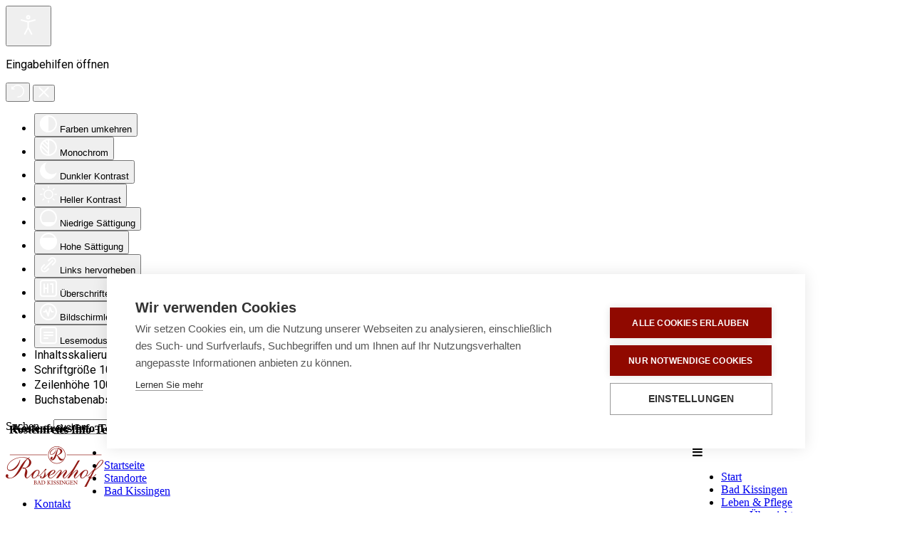

--- FILE ---
content_type: text/html; charset=utf-8
request_url: https://rosenhof.de/standorte/bad-kissingen/kontakt-bad-kissingen/vielen-dank-fuer-ihre-anfrage
body_size: 10197
content:
<!DOCTYPE html>
<!-- rosenhof 1.0.2 -->
<html lang="de-de" dir="ltr">
<head>
	<base href="https://rosenhof.de/standorte/bad-kissingen/kontakt-bad-kissingen/vielen-dank-fuer-ihre-anfrage" />
	<meta http-equiv="content-type" content="text/html; charset=utf-8" />
	<meta name="author" content="Rosenhof Seniorenwohnanlagen" />
	<meta name="description" content="Vor über 50 Jahren wurde die Rosenhof Idee geboren. Inzwischen zaehlt der Rosenhof mit elf Standorten in der gesamten Bundesrepublik zu den groessten und anspruchvollsten deutschen Anbietern im Bereich der Seniorenwohnanlagen." />
	<meta name="generator" content="Joomla! - Open Source Content Management" />
	<title>Vielen Dank für Ihre Anfrage - Rosenhof Seniorenwohnanlagen</title>
	<link href="/templates/rosenhof/favicon.ico" rel="shortcut icon" type="image/vnd.microsoft.icon" />
	<link href="https://rosenhof.de/component/search/?Itemid=1062&amp;format=opensearch" rel="search" title="Suchen Rosenhof Seniorenwohnanlagen" type="application/opensearchdescription+xml" />
	<link href="http://cms-2015.rosenhof.de/administrator/components/com_pagebuilder/assets/css/jsn-element-font.css?80160ca45f6b11080666cb8f8fc30d2c" rel="stylesheet" type="text/css" />
	<link href="https://fonts.googleapis.com/css2?family=Roboto:wght@400;700&display=swap" rel="stylesheet" type="text/css" />
	<link href="/cache/rosenhof/30d19fbcbd7e41b42c6a96055b669caa.css?80160ca45f6b11080666cb8f8fc30d2c" rel="stylesheet" type="text/css" />
	<style type="text/css">
		div.jsn-modulecontainer ul.menu-mainmenu ul li,
		div.jsn-modulecontainer ul.menu-mainmenu ul {
			width: 220px;
		}
		div.jsn-modulecontainer ul.menu-mainmenu ul ul {
		
				margin-left: 220px;
				margin-left: 220px\9;
			
		}
		div.jsn-modulecontainer ul.menu-mainmenu li.jsn-submenu-flipback ul ul {
		
				right: 220px;
				right: 220px\9;
			
		}
		#jsn-pos-toolbar div.jsn-modulecontainer ul.menu-mainmenu ul ul {
		
				margin-right: 220px;
				margin-right: 220px\9;
				margin-left : auto
		}
	
	div.jsn-modulecontainer ul.menu-sidemenu ul,
	div.jsn-modulecontainer ul.menu-sidemenu ul li {
		width: 220px;
	}
	div.jsn-modulecontainer ul.menu-sidemenu li ul {
		right: -220px;
	}
	body.jsn-direction-rtl div.jsn-modulecontainer ul.menu-sidemenu li ul {
		left: -220px;
		right: auto;
	}
	div.jsn-modulecontainer ul.menu-sidemenu ul ul {
		margin-left: 219px;
	}.djacc { font-family: Roboto, sans-serif; }.djacc--sticky.djacc-popup { margin: 20px 20px; }
	</style>
	<script type="application/json" class="joomla-script-options new">{"csrf.token":"57eb6e930b8d165335c4426e0e331e9f","system.paths":{"root":"","base":""}}</script>
	<script src="https://rosenhof.de/cache/rosenhof/cf96e8dc17a5a0e0c03b2bc9a77bdfdf.js?80160ca45f6b11080666cb8f8fc30d2c" type="text/javascript"></script>
	<script src="https://rosenhof.de/cache/rosenhof/db547c2be369ac7e557fea26176c1306.js?80160ca45f6b11080666cb8f8fc30d2c" type="text/javascript"></script>
	<script src="https://rosenhof.de/cache/rosenhof/fe742cb77e436df6206f4852895b9973.js?80160ca45f6b11080666cb8f8fc30d2c" type="text/javascript"></script>
	<script src="https://rosenhof.de/cache/rosenhof/6079189864b255a2ff51a1d9839cf495.js?80160ca45f6b11080666cb8f8fc30d2c" type="text/javascript"></script>
	<script src="https://rosenhof.de/cache/rosenhof/2c14e2a26fd2764343a2052d64df11c7.js?80160ca45f6b11080666cb8f8fc30d2c" type="text/javascript"></script>
	<script src="/media/system/js/modal.js?80160ca45f6b11080666cb8f8fc30d2c" type="text/javascript"></script>
	<script src="https://rosenhof.de/cache/rosenhof/e4be4666243a3a280a691b41e944aaa7.js?80160ca45f6b11080666cb8f8fc30d2c" type="text/javascript"></script>
	<script type="text/javascript">
(function(d){
					  var js, id = 'powr-js', ref = d.getElementsByTagName('script')[0];
					  if (d.getElementById(id)) {return;}
					  js = d.createElement('script'); js.id = id; js.async = true;
					  js.src = 'https://rosenhof.de/plugins/content/powrshortcodes/powr_joomla.js';
					  js.setAttribute('powr-token','aZnoOekIaI1624262440');
					  js.setAttribute('external-type','joomla');
					  ref.parentNode.insertBefore(js, ref);
					}(document));jQuery(function($){ $(".dropdown-toggle").dropdown(); });jQuery(window).on('load',  function() {
				new JCaption('img.caption');
			});
				JSNTemplate.initTemplate({
					templatePrefix			: "rosenhof_",
					templatePath			: "/templates/rosenhof",
					enableRTL				: 0,
					enableGotopLink			: 1,
					enableMobile			: 1,
					enableMobileMenuSticky	: 1,
					enableDesktopMenuSticky	: 1,
					responsiveLayout		: ["mobile","wide"],
					mobileMenuEffect		: "default"
				});
			
		jQuery(function($) {
			SqueezeBox.initialize({});
			initSqueezeBox();
			$(document).on('subform-row-add', initSqueezeBox);

			function initSqueezeBox(event, container)
			{
				SqueezeBox.assign($(container || document).find('a.modal').get(), {
					parse: 'rel'
				});
			}
		});

		window.jModalClose = function () {
			SqueezeBox.close();
		};

		// Add extra modal close functionality for tinyMCE-based editors
		document.onreadystatechange = function () {
			if (document.readyState == 'interactive' && typeof tinyMCE != 'undefined' && tinyMCE)
			{
				if (typeof window.jModalClose_no_tinyMCE === 'undefined')
				{
					window.jModalClose_no_tinyMCE = typeof(jModalClose) == 'function'  ?  jModalClose  :  false;

					jModalClose = function () {
						if (window.jModalClose_no_tinyMCE) window.jModalClose_no_tinyMCE.apply(this, arguments);
						tinyMCE.activeEditor.windowManager.close();
					};
				}

				if (typeof window.SqueezeBoxClose_no_tinyMCE === 'undefined')
				{
					if (typeof(SqueezeBox) == 'undefined')  SqueezeBox = {};
					window.SqueezeBoxClose_no_tinyMCE = typeof(SqueezeBox.close) == 'function'  ?  SqueezeBox.close  :  false;

					SqueezeBox.close = function () {
						if (window.SqueezeBoxClose_no_tinyMCE)  window.SqueezeBoxClose_no_tinyMCE.apply(this, arguments);
						tinyMCE.activeEditor.windowManager.close();
					};
				}
			}
		};
		jQuery(function($){ initTooltips(); $("body").on("subform-row-add", initTooltips); function initTooltips (event, container) { container = container || document;$(container).find(".hasTooltip").tooltip({"html": true,"container": "body"});} });new DJAccessibility( {"cms":"joomla","yootheme":false,"position":"sticky","mobile_position":"sticky","layout":"popup","mobile_layout":"popup","align_position_popup":"top right","align_position_toolbar":"top right","align_mobile_position":"bottom right","breakpoint":"767px","direction":"top left","space":"1","version":"dmVyc2lvbnBybw==","speech_pitch":"1","speech_rate":"1","speech_volume":"1","ajax_url":"?option=com_ajax&plugin=Djaccessibility&format=raw"} )
	</script>
	<meta name="viewport" content="width=device-width, initial-scale=1.0, maximum-scale=2.0" />

	<!-- html5.js and respond.min.js for IE less than 9 -->
	<!--[if lt IE 9]>
		<script src="https://html5shim.googlecode.com/svn/trunk/html5.js"></script>
		<script src="/plugins/system/jsntplframework/assets/3rd-party/respond/respond.min.js"></script>
	<![endif]-->
	<!-- Global site tag (gtag.js) - Google Analytics -->
<script async src="https://www.googletagmanager.com/gtag/js?id=UA-1934034-1"></script>
<script>
  window.dataLayer = window.dataLayer || [];
  function gtag(){dataLayer.push(arguments);}
  gtag('js', new Date());

  gtag('config', 'UA-1934034-1');
  gtag('config', 'G-VT4SEGY6KV');

</script><link rel="apple-touch-icon" sizes="57x57" href="/apple-icon-57x57.png">
<link rel="apple-touch-icon" sizes="60x60" href="/apple-icon-60x60.png">
<link rel="apple-touch-icon" sizes="72x72" href="/apple-icon-72x72.png">
<link rel="apple-touch-icon" sizes="76x76" href="/apple-icon-76x76.png">
<link rel="apple-touch-icon" sizes="114x114" href="/apple-icon-114x114.png">
<link rel="apple-touch-icon" sizes="120x120" href="/apple-icon-120x120.png">
<link rel="apple-touch-icon" sizes="144x144" href="/apple-icon-144x144.png">
<link rel="apple-touch-icon" sizes="152x152" href="/apple-icon-152x152.png">
<link rel="apple-touch-icon" sizes="180x180" href="/apple-icon-180x180.png">
<link rel="icon" type="image/png" sizes="192x192"  href="/android-icon-192x192.png">
<link rel="icon" type="image/png" sizes="32x32" href="/favicon-32x32.png">
<link rel="icon" type="image/png" sizes="96x96" href="/favicon-96x96.png">
<link rel="icon" type="image/png" sizes="16x16" href="/favicon-16x16.png">
<link rel="manifest" href="/manifest.json">
<meta name="msapplication-TileColor" content="#ffffff">
<meta name="msapplication-TileImage" content="/ms-icon-144x144.png">
<meta name="theme-color" content="#ffffff">
<link href='https://maxcdn.bootstrapcdn.com/font-awesome/4.5.0/css/font-awesome.min.css' rel='stylesheet' type='text/css'>
<meta name="google-site-verification" content="nLH6ll-fRN-nAwlWZq-Z7eg1tLS3UwpzI8iVK4czdek" />
<script language="javascript" type="text/javascript" src="/video-resize.js"></script>
<script src="https://kit.fontawesome.com/105f33ba2a.js" crossorigin="anonymous"></script>
<script type="text/javascript">
	var cpm = {};
	(function(h,u,b){
	var d=h.getElementsByTagName("script")[0],e=h.createElement("script");
	e.async=true;e.src='https://cookiehub.net/c2/62a20f60.js';
	e.onload=function(){u.cookiehub.load(b);}
	d.parentNode.insertBefore(e,d);
	})(document,window,cpm);
</script>
<!-- Global site tag (gtag.js) - Google Ads: 1071230166 -->
<script async src="https://www.googletagmanager.com/gtag/js?id=AW-1071230166"></script>
<script>
  window.dataLayer = window.dataLayer || [];
  function gtag(){dataLayer.push(arguments);}
  gtag('js', new Date());

  gtag('config', 'AW-1071230166');
</script>
</head>
<body id="jsn-master" class="joomla-3 tmpl-rosenhof jsn-textstyle-custom jsn-color-red jsn-direction-ltr jsn-responsive jsn-mobile jsn-joomla-30  jsn-com-content jsn-view-article jsn-itemid-1062"><section class="djacc djacc-container djacc-popup djacc--hidden djacc--dark djacc--top-right">
			<button class="djacc__openbtn djacc__openbtn--default" aria-label="Eingabehilfen öffnen" title="Eingabehilfen öffnen">
			<svg xmlns="http://www.w3.org/2000/svg" width="48" height="48" viewBox="0 0 48 48">
				<path d="M1480.443,27.01l-3.891-7.51-3.89,7.51a1,1,0,0,1-.89.54,1.073,1.073,0,0,1-.46-.11,1,1,0,0,1-.43-1.35l4.67-9V10.21l-8.81-2.34a1,1,0,1,1,.51-1.93l9.3,2.47,9.3-2.47a1,1,0,0,1,.509,1.93l-8.81,2.34V17.09l4.66,9a1,1,0,1,1-1.769.92ZM1473.583,3a3,3,0,1,1,3,3A3,3,0,0,1,1473.583,3Zm2,0a1,1,0,1,0,1-1A1,1,0,0,0,1475.583,3Z" transform="translate(-1453 10.217)" fill="#fff"/>
			</svg>
		</button>
		<div class="djacc__panel">
		<div class="djacc__header">
			<p class="djacc__title">Eingabehilfen öffnen</p>
			<button class="djacc__reset" aria-label="Zurücksetzen" title="Zurücksetzen">
				<svg xmlns="http://www.w3.org/2000/svg" width="18" height="18" viewBox="0 0 18 18">
					<path d="M9,18a.75.75,0,0,1,0-1.5,7.5,7.5,0,1,0,0-15A7.531,7.531,0,0,0,2.507,5.25H3.75a.75.75,0,0,1,0,1.5h-3A.75.75,0,0,1,0,6V3A.75.75,0,0,1,1.5,3V4.019A9.089,9.089,0,0,1,2.636,2.636,9,9,0,0,1,15.364,15.365,8.94,8.94,0,0,1,9,18Z" fill="#fff"/>
				</svg>
			</button>
			<button class="djacc__close" aria-label="Eingabehilfen schließen" title="Eingabehilfen schließen">
				<svg xmlns="http://www.w3.org/2000/svg" width="14.828" height="14.828" viewBox="0 0 14.828 14.828">
					<g transform="translate(-1842.883 -1004.883)">
						<line x2="12" y2="12" transform="translate(1844.297 1006.297)" fill="none" stroke="#fff" stroke-linecap="round" stroke-width="2"/>
						<line x1="12" y2="12" transform="translate(1844.297 1006.297)" fill="none" stroke="#fff" stroke-linecap="round" stroke-width="2"/>
					</g>
				</svg>
			</button>
		</div>
		<ul class="djacc__list">
			<li class="djacc__item djacc__item--contrast">
				<button class="djacc__btn djacc__btn--invert-colors" title="Farben umkehren">
					<svg xmlns="http://www.w3.org/2000/svg" width="24" height="24" viewBox="0 0 24 24">
						<g fill="none" stroke="#fff" stroke-width="2">
							<circle cx="12" cy="12" r="12" stroke="none"/>
							<circle cx="12" cy="12" r="11" fill="none"/>
						</g>
						<path d="M0,12A12,12,0,0,1,12,0V24A12,12,0,0,1,0,12Z" fill="#fff"/>
					</svg>
					<span class="djacc_btn-label">Farben umkehren</span>
				</button>
			</li>
			<li class="djacc__item djacc__item--contrast">
				<button class="djacc__btn djacc__btn--monochrome" title="Monochrom">
					<svg xmlns="http://www.w3.org/2000/svg" width="24" height="24" viewBox="0 0 24 24">
						<g fill="none" stroke="#fff" stroke-width="2">
							<circle cx="12" cy="12" r="12" stroke="none"/>
							<circle cx="12" cy="12" r="11" fill="none"/>
						</g>
						<line y2="21" transform="translate(12 1.5)" fill="none" stroke="#fff" stroke-linecap="round" stroke-width="2"/>
						<path d="M5.853,7.267a12.041,12.041,0,0,1,1.625-1.2l6.3,6.3v2.829Z" transform="translate(-0.778 -4.278)" fill="#fff"/>
						<path d="M3.2,6.333A12.006,12.006,0,0,1,4.314,4.622l9.464,9.464v2.829Z" transform="translate(-0.778)" fill="#fff"/>
						<path d="M1.823,10.959a11.953,11.953,0,0,1,.45-2.378l11.506,11.5v2.829Z" transform="translate(-0.778)" fill="#fff"/>
					</svg>
					<span class="djacc_btn-label">Monochrom</span>
				</button>
			</li>
			<li class="djacc__item djacc__item--contrast">
				<button class="djacc__btn djacc__btn--dark-contrast" title="Dunkler Kontrast">
					<svg xmlns="http://www.w3.org/2000/svg" width="24" height="24" viewBox="0 0 24 24">
						<path d="M12,27A12,12,0,0,1,9.638,3.232a10,10,0,0,0,14.13,14.13A12,12,0,0,1,12,27Z" transform="translate(0 -3.232)" fill="#fff"/>
					</svg>
					<span class="djacc_btn-label">Dunkler Kontrast</span>
				</button>
			</li>
			<li class="djacc__item djacc__item--contrast">
				<button class="djacc__btn djacc__btn--light-contrast" title="Heller Kontrast">
					<svg xmlns="http://www.w3.org/2000/svg" width="24" height="24" viewBox="0 0 32 32">
						<g transform="translate(7 7)" fill="none" stroke="#fff" stroke-width="2">
							<circle cx="9" cy="9" r="9" stroke="none"/>
							<circle cx="9" cy="9" r="8" fill="none"/>
						</g>
						<rect width="2" height="5" rx="1" transform="translate(15)" fill="#fff"/>
						<rect width="2" height="5" rx="1" transform="translate(26.607 3.979) rotate(45)" fill="#fff"/>
						<rect width="2" height="5" rx="1" transform="translate(32 15) rotate(90)" fill="#fff"/>
						<rect width="2" height="5" rx="1" transform="translate(28.021 26.607) rotate(135)" fill="#fff"/>
						<rect width="2" height="5" rx="1" transform="translate(15 27)" fill="#fff"/>
						<rect width="2" height="5" rx="1" transform="translate(7.515 23.071) rotate(45)" fill="#fff"/>
						<rect width="2" height="5" rx="1" transform="translate(5 15) rotate(90)" fill="#fff"/>
						<rect width="2" height="5" rx="1" transform="translate(8.929 7.515) rotate(135)" fill="#fff"/>
					</svg>
					<span class="djacc_btn-label">Heller Kontrast</span>
				</button>
			</li>
			
			<li class="djacc__item djacc__item--contrast">
				<button class="djacc__btn djacc__btn--low-saturation" title="Niedrige Sättigung">
					<svg xmlns="http://www.w3.org/2000/svg" width="24" height="24" viewBox="0 0 24 24">
						<g fill="none" stroke="#fff" stroke-width="2">
							<circle cx="12" cy="12" r="12" stroke="none"/>
							<circle cx="12" cy="12" r="11" fill="none"/>
						</g>
						<path d="M0,12A12,12,0,0,1,6,1.6V22.394A12,12,0,0,1,0,12Z" transform="translate(0 24) rotate(-90)" fill="#fff"/>
					</svg>
					<span class="djacc_btn-label">Niedrige Sättigung</span>
				</button>
			</li>
			<li class="djacc__item djacc__item--contrast">
				<button class="djacc__btn djacc__btn--high-saturation" title="Hohe Sättigung">
					<svg xmlns="http://www.w3.org/2000/svg" width="24" height="24" viewBox="0 0 24 24">
						<g fill="none" stroke="#fff" stroke-width="2">
							<circle cx="12" cy="12" r="12" stroke="none"/>
							<circle cx="12" cy="12" r="11" fill="none"/>
						</g>
						<path d="M0,12A12.006,12.006,0,0,1,17,1.088V22.911A12.006,12.006,0,0,1,0,12Z" transform="translate(0 24) rotate(-90)" fill="#fff"/>
					</svg>
					<span class="djacc_btn-label">Hohe Sättigung</span>
				</button>
			</li>
			<li class="djacc__item">
				<button class="djacc__btn djacc__btn--highlight-links" title="Links hervorheben">
					<svg xmlns="http://www.w3.org/2000/svg" width="24" height="24" viewBox="0 0 24 24">
						<rect width="24" height="24" fill="none"/>
						<path d="M3.535,21.92a5.005,5.005,0,0,1,0-7.071L6.364,12.02a1,1,0,0,1,1.415,1.413L4.95,16.263a3,3,0,0,0,4.243,4.243l2.828-2.828h0a1,1,0,1,1,1.414,1.415L10.607,21.92a5,5,0,0,1-7.072,0Zm2.829-2.828a1,1,0,0,1,0-1.415L17.678,6.364a1,1,0,1,1,1.415,1.414L7.779,19.092a1,1,0,0,1-1.415,0Zm11.314-5.657a1,1,0,0,1,0-1.413l2.829-2.829A3,3,0,1,0,16.263,4.95L13.436,7.777h0a1,1,0,0,1-1.414-1.414l2.828-2.829a5,5,0,1,1,7.071,7.071l-2.828,2.828a1,1,0,0,1-1.415,0Z" transform="translate(-0.728 -0.728)" fill="#fff"/>
					</svg>
					<span class="djacc_btn-label">Links hervorheben</span>
				</button>
			</li>
			<li class="djacc__item">
				<button class="djacc__btn djacc__btn--highlight-titles" title="Überschriften hervorheben">
					<svg xmlns="http://www.w3.org/2000/svg" width="24" height="24" viewBox="0 0 24 24">
						<rect width="2" height="14" rx="1" transform="translate(5 5)" fill="#fff"/>
						<rect width="2" height="14" rx="1" transform="translate(10 5)" fill="#fff"/>
						<rect width="2" height="14" rx="1" transform="translate(17 5)" fill="#fff"/>
						<rect width="2" height="7" rx="1" transform="translate(12 11) rotate(90)" fill="#fff"/>
						<rect width="2" height="5" rx="1" transform="translate(19 5) rotate(90)" fill="#fff"/>
						<g fill="none" stroke="#fff" stroke-width="2">
							<rect width="24" height="24" rx="4" stroke="none"/>
							<rect x="1" y="1" width="22" height="22" rx="3" fill="none"/>
						</g>
					</svg>
					<span class="djacc_btn-label">Überschriften hervorheben</span>
				</button>
			</li>
			<li class="djacc__item">
				<button class="djacc__btn djacc__btn--screen-reader" title="Bildschirmleser">
					<svg xmlns="http://www.w3.org/2000/svg" width="24" height="24" viewBox="0 0 24 24">
						<g fill="none" stroke="#fff" stroke-width="2">
							<circle cx="12" cy="12" r="12" stroke="none"/>
							<circle cx="12" cy="12" r="11" fill="none"/>
						</g>
						<path d="M2907.964,170h1.91l1.369-2.584,2.951,8.363,2.5-11.585L2919,170h2.132" transform="translate(-2902.548 -158)" fill="none" stroke="#fff" stroke-linecap="round" stroke-linejoin="round" stroke-width="2"/>
					</svg>
					<span class="djacc_btn-label">Bildschirmleser</span>
				</button>
			</li>
			<li class="djacc__item">
				<button class="djacc__btn djacc__btn--read-mode" title="Lesemodus" data-label="Disable Read mode">
					<svg xmlns="http://www.w3.org/2000/svg" width="24" height="24" viewBox="0 0 24 24">
						<g fill="none" stroke="#fff" stroke-width="2">
							<rect width="24" height="24" rx="4" stroke="none"/>
							<rect x="1" y="1" width="22" height="22" rx="3" fill="none"/>
						</g>
						<rect width="14" height="2" rx="1" transform="translate(5 7)" fill="#fff"/>
						<rect width="14" height="2" rx="1" transform="translate(5 11)" fill="#fff"/>
						<rect width="7" height="2" rx="1" transform="translate(5 15)" fill="#fff"/>
					</svg>
					<span class="djacc_btn-label">Lesemodus</span>
				</button>
			</li>
			<li class="djacc__item djacc__item--full">
				<span class="djacc__arrows djacc__arrows--zoom">
					<span class="djacc__label">Inhaltsskalierung</span>
					<span class="djacc__bar"></span>
					<span class="djacc__size">100<span class="djacc__percent">%</span></span>
					<button class="djacc__dec" aria-label="Inhaltsgröße verringern" title="Inhaltsgröße verringern">
						<svg xmlns="http://www.w3.org/2000/svg" width="10" height="2" viewBox="0 0 10 2">
							<g transform="translate(1 1)">
								<line x1="8" fill="none" stroke="#fff" stroke-linecap="round" stroke-width="2"/>
							</g>
						</svg>
					</button>
					<button class="djacc__inc" aria-label="Inhaltsgröße erhöhen" title="Inhaltsgröße erhöhen">
						<svg xmlns="http://www.w3.org/2000/svg" width="10" height="10" viewBox="0 0 10 10">
							<g transform="translate(1 1)">
								<line y2="8" transform="translate(4)" fill="none" stroke="#fff" stroke-linecap="round" stroke-width="2"/>
								<line x1="8" transform="translate(0 4)" fill="none" stroke="#fff" stroke-linecap="round" stroke-width="2"/>
							</g>
						</svg>
					</button>
				</span>
			</li>
			<li class="djacc__item djacc__item--full">
				<span class="djacc__arrows djacc__arrows--font-size">
					<span class="djacc__label">Schriftgröße</span>
					<span class="djacc__bar"></span>
					<span class="djacc__size">100<span class="djacc__percent">%</span></span>
					<button class="djacc__dec" aria-label="Schriftgröße verringern" title="Schriftgröße verringern">
						<svg xmlns="http://www.w3.org/2000/svg" width="10" height="2" viewBox="0 0 10 2">
							<g transform="translate(1 1)">
								<line x1="8" fill="none" stroke="#fff" stroke-linecap="round" stroke-width="2"/>
							</g>
						</svg>
					</button>
					<button class="djacc__inc" aria-label="Schriftgröße vergrößern" title="Schriftgröße vergrößern">
						<svg xmlns="http://www.w3.org/2000/svg" width="10" height="10" viewBox="0 0 10 10">
							<g transform="translate(1 1)">
								<line y2="8" transform="translate(4)" fill="none" stroke="#fff" stroke-linecap="round" stroke-width="2"/>
								<line x1="8" transform="translate(0 4)" fill="none" stroke="#fff" stroke-linecap="round" stroke-width="2"/>
							</g>
						</svg>
					</button>
				</span>
			</li>
			<li class="djacc__item djacc__item--full">
				<span class="djacc__arrows djacc__arrows--line-height">
					<span class="djacc__label">Zeilenhöhe</span>
					<span class="djacc__bar"></span>
					<span class="djacc__size">100<span class="djacc__percent">%</span></span>
					<button class="djacc__dec" aria-label="Zeilenhöhe verringern" title="Zeilenhöhe verringern">
						<svg xmlns="http://www.w3.org/2000/svg" width="10" height="2" viewBox="0 0 10 2">
							<g transform="translate(1 1)">
								<line x1="8" fill="none" stroke="#fff" stroke-linecap="round" stroke-width="2"/>
							</g>
						</svg>
					</button>
					<button class="djacc__inc" aria-label="Zeilenhöhe vergrößern" title="Zeilenhöhe vergrößern">
						<svg xmlns="http://www.w3.org/2000/svg" width="10" height="10" viewBox="0 0 10 10">
							<g transform="translate(1 1)">
								<line y2="8" transform="translate(4)" fill="none" stroke="#fff" stroke-linecap="round" stroke-width="2"/>
								<line x1="8" transform="translate(0 4)" fill="none" stroke="#fff" stroke-linecap="round" stroke-width="2"/>
							</g>
						</svg>
					</button>
				</span>
			</li>
			<li class="djacc__item djacc__item--full">
				<span class="djacc__arrows djacc__arrows--letter-spacing">
					<span class="djacc__label">Buchstabenabstand</span>
					<span class="djacc__bar"></span>
					<span class="djacc__size">100<span class="djacc__percent">%</span></span>
					<button class="djacc__dec" aria-label="Buchstabvenabstand verringern" title="Buchstabvenabstand verringern">
						<svg xmlns="http://www.w3.org/2000/svg" width="10" height="2" viewBox="0 0 10 2">
							<g transform="translate(1 1)">
								<line x1="8" fill="none" stroke="#fff" stroke-linecap="round" stroke-width="2"/>
							</g>
						</svg>
					</button>
					<button class="djacc__inc" aria-label="Buchstabenabstand erhöhen" title="Buchstabenabstand erhöhen">
						<svg xmlns="http://www.w3.org/2000/svg" width="10" height="10" viewBox="0 0 10 10">
							<g transform="translate(1 1)">
								<line y2="8" transform="translate(4)" fill="none" stroke="#fff" stroke-linecap="round" stroke-width="2"/>
								<line x1="8" transform="translate(0 4)" fill="none" stroke="#fff" stroke-linecap="round" stroke-width="2"/>
							</g>
						</svg>
					</button>
				</span>
			</li>
					</ul>
			</div>
</section>
	<a name="top" id="top"></a>
		<div id="jsn-topbar">
		<div id="jsn-pos-topbar">
			<div class="unter960raus jsn-modulecontainer"><div class="jsn-modulecontainer_inner"><div class="jsn-modulecontent">	<div class="searchunter960raus">
		<form action="/standorte/bad-kissingen/kontakt-bad-kissingen/vielen-dank-fuer-ihre-anfrage" method="post" class="form-inline">
			<label for="mod-search-searchword" class="element-invisible">Suchen ...</label> <input name="searchword" id="mod-search-searchword" maxlength="200"  class="inputbox search-query" type="text" size="0" value="suchen..."  onblur="if (this.value=='') this.value='suchen...';" onfocus="if (this.value=='suchen...') this.value='';" />			<input type="hidden" name="task" value="search" />
			<input type="hidden" name="option" value="com_search" />
			<input type="hidden" name="Itemid" value="1062" />
		</form>
	</div>

<div class="clearbreak"></div></div></div></div><div class="unter960raus jsn-modulecontainer"><div class="jsn-modulecontainer_inner"><div class="jsn-modulecontent">
<div class="jsn-mod-custom">
	<style type="text/css">
a.tophover:hover {text-decoration: underline; color: #FFF !important;}
</style>

<div style="margin-top: -15px; padding: 0 5px;"><b>Kostenfreies Info-Telefon   0800 / 880 22 08</b>&nbsp;&nbsp;&nbsp;&nbsp;&nbsp;|&nbsp;&nbsp;&nbsp;&nbsp;&nbsp;<a target="_blank" href="https://www.facebook.com/www.rosenhof.de/" alt="Rosenhof auf Facebook" title="Rosenhof auf Facebook"><span  style="color: #FBEFD9;"><strong>Rosenhof auf Facebook</strong></span>&nbsp;&nbsp;&nbsp;<i style="color: #FBEFD9;" class="menu fa fa-facebook fa-down"></i></a>&nbsp;&nbsp;&nbsp;&nbsp;&nbsp;|&nbsp;&nbsp;&nbsp;&nbsp;&nbsp;<a style="color: #FBEFD9;" class="tophover" href="https://www.rosenhof.de/galerie">Galerie</a>&nbsp;&nbsp;&nbsp;&nbsp;&nbsp;|&nbsp;&nbsp;&nbsp;&nbsp;&nbsp;<a style="color: #FBEFD9;"  class="tophover"href="https://www.rosenhof.de/karriere">Karriere</a>&nbsp;&nbsp;&nbsp;&nbsp;&nbsp;|&nbsp;&nbsp;&nbsp;&nbsp;&nbsp;<a style="color: #FBEFD9;" class="tophover" href="https://www.rosenhof.de/presse">Presse</a></div></div><div class="clearbreak"></div></div></div></div><div class="unter960drin jsn-modulecontainer"><div class="jsn-modulecontainer_inner"><div class="jsn-modulecontent">
<div class="jsn-mod-custom">
	<style type="text/css">
a.tophover:hover {text-decoration: underline; color: #FFF !important;}
</style>

<div style="margin-top: -20px; padding: 0 10px;"><b>Kostenfreies Info-Telefon   0800 / 880 22 08</b></div></div><div class="clearbreak"></div></div></div></div>
		</div>
		<div class="clearbreak"></div>
	</div>
		<div id="jsn-page">
	
		<div id="jsn-header">
			<div id="jsn-header-inner" class="clearafter">
				<div id="jsn-logo" class="pull-left">
									<div id="jsn-pos-logo">
						<div class=" jsn-modulecontainer"><div class="jsn-modulecontainer_inner"><div class="jsn-modulecontent">
<div class="jsn-mod-custom">
	<a href="/index.php"><img src="/images/logo/logo-bad-kissingen.png" alt="Rosenhof Bad-Kissingen" title="Rosenhof Bad-Kissingen"></a></div><div class="clearbreak"></div></div></div></div>
					</div>

								</div>
							<div id="jsn-menu" class="pull-right">
									<div id="jsn-pos-mainmenu" class="clearfix">
						<div class=" jsn-modulecontainer"><div class="jsn-modulecontainer_inner"><div class="jsn-modulecontent"><span class="jsn-menu-toggle"><i class="fa fa-navicon"></i></span>
<ul class="menu-mainmenu">
	<li  class="first">	<a class="clearfix" href="/" >
		<i class=" "></i>
		<span>
		<span class="jsn-menutitle">Start</span>		</span>
	</a>
	</li><li  class="">	<a class="clearfix" href="/standorte/bad-kissingen" >
		<i class=" "></i>
		<span>
		<span class="jsn-menutitle">Bad Kissingen</span>		</span>
	</a>
	</li><li  class="parent last"><a class="clearfix" href="/standorte/bad-kissingen/leben-pflege" >
	<i class=" "></i>
	<span>
		<span class="jsn-menutitle">Leben &  Pflege</span>	</span>
</a><ul><li  class="first">	<a class="clearfix" href="/standorte/bad-kissingen/leben-pflege" >
		<i class=" "></i>
		<span>
		<span class="jsn-menutitle">Übersicht</span>		</span>
	</a>
	</li><li  class=""><a class="clearfix" href="/standorte/bad-kissingen/leben-pflege/probewohnen" >
	<i class=" "></i>
	<span>
		<span class="jsn-menutitle">Probewohnen</span>	</span>
</a></li><li  class="last"><a class="clearfix" href="/standorte/bad-kissingen/leben-pflege/anwartschaft" >
	<i class=" "></i>
	<span>
		<span class="jsn-menutitle">Anwartschaft</span>	</span>
</a></li></ul></li><li  class=""><a class="clearfix" href="/standorte/bad-kissingen/veranstaltungen" >
	<i class=" "></i>
	<span>
		<span class="jsn-menutitle">Veranstaltungen</span>	</span>
</a></li><li  class=""><a class="clearfix" href="/standorte/bad-kissingen/wir-sind-fuer-sie-da" >
	<i class=" "></i>
	<span>
		<span class="jsn-menutitle">Wir für Sie</span>	</span>
</a></li><li  class=""><a class="clearfix" href="/standorte/bad-kissingen/anfahrt" >
	<i class=" "></i>
	<span>
		<span class="jsn-menutitle">Anfahrt</span>	</span>
</a></li><li  class="parent last">	<a class="clearfix" href="/standorte" >
		<i class=" "></i>
		<span>
		<span class="jsn-menutitle">Alle Standorte</span>		</span>
	</a>
	<ul><li  class="first">	<a class="clearfix" href="/standorte/travemuende" >
		<i class=" "></i>
		<span>
		<span class="jsn-menutitle">Travemünde</span>		</span>
	</a>
	</li><li  class="">	<a class="clearfix" href="/standorte/ahrensburg" >
		<i class=" "></i>
		<span>
		<span class="jsn-menutitle">Ahrensburg</span>		</span>
	</a>
	</li><li  class="">	<a class="clearfix" href="/standorte/grosshansdorf-1" >
		<i class=" "></i>
		<span>
		<span class="jsn-menutitle">Großhansdorf 1</span>		</span>
	</a>
	</li><li  class="">	<a class="clearfix" href="/standorte/grosshansdorf-2" >
		<i class=" "></i>
		<span>
		<span class="jsn-menutitle">Großhansdorf 2</span>		</span>
	</a>
	</li><li  class="">	<a class="clearfix" href="/standorte/hamburg" >
		<i class=" "></i>
		<span>
		<span class="jsn-menutitle">Hamburg</span>		</span>
	</a>
	</li><li  class="">	<a class="clearfix" href="/standorte/berlin-mariendorf" >
		<i class=" "></i>
		<span>
		<span class="jsn-menutitle">Berlin-Mariendorf</span>		</span>
	</a>
	</li><li  class="">	<a class="clearfix" href="/standorte/berlin-zehlendorf" >
		<i class=" "></i>
		<span>
		<span class="jsn-menutitle">Berlin-Zehlendorf</span>		</span>
	</a>
	</li><li  class="">	<a class="clearfix" href="/standorte/erkrath" >
		<i class=" "></i>
		<span>
		<span class="jsn-menutitle">Erkrath</span>		</span>
	</a>
	</li><li  class="">	<a class="clearfix" href="/standorte/hochdahl" >
		<i class=" "></i>
		<span>
		<span class="jsn-menutitle">Hochdahl</span>		</span>
	</a>
	</li><li  class="last">	<a class="clearfix" href="/standorte/kronberg" >
		<i class=" "></i>
		<span>
		<span class="jsn-menutitle">Kronberg</span>		</span>
	</a>
	</li></ul></li><li  class="active last jsn-menu-button"><a class="clearfix" href="/standorte/bad-kissingen/kontakt-bad-kissingen" >
	<i class="jsn-menu-button "></i>
	<span>
		<span class="jsn-menutitle">Kontakt</span>	</span>
</a></li></ul><div class="clearbreak"></div></div></div></div>
					</div>
									<span id="jsn-desktopswitch">
						<a href="#" onclick="javascript: JSNUtils.setTemplateAttribute('rosenhof_','mobile','no'); return false;"></a>
					</span>
					<span id="jsn-mobileswitch">
						<a href="#" onclick="javascript: JSNUtils.setTemplateAttribute('rosenhof_','mobile','yes'); return false;"></a>
					</span>
					            	<div class="clearbreak"></div>
				</div>
						</div>
		</div>

		<div id="jsn-body">
					<div id="jsn-content" class="">
				<div id="jsn-content_inner"  class="row-fluid">
						<div id="jsn-maincontent" class="span12 order1  row-fluid">
					<div id="jsn-maincontent_inner">
								<div id="jsn-centercol" class="span12 order1 "><div id="jsn-centercol_inner">
									<div id="jsn-breadcrumbs">
									<div id="jsn-pos-breadcrumbs" class="">
<ul class="breadcrumb ">
<li class="active"><span class="divider"><i class="icon-location" class="hasTooltip" title="Aktuelle Seite: "></i></span></li><li><a href="/" class="pathway">Startseite</a><span class="divider"></span></li><li><a href="/standorte" class="pathway">Standorte</a><span class="divider"></span></li><li><a href="/standorte/bad-kissingen" class="pathway">Bad Kissingen</a><span class="divider"></span></li><li><a href="/standorte/bad-kissingen/kontakt-bad-kissingen?form_id=12&amp;show_form_title=1&amp;show_form_description=0" class="pathway">Kontakt</a></li><li><span class="divider"></span><span>Vielen Dank für Ihre Anfrage</span></li></ul>	
</div>
							</div>
									<div id="jsn-mainbody-content" class=" jsn-hasmainbody">
											<div id="jsn-mainbody">
										<div id="system-message-container">
	</div>

										<div class="item-page" itemscope itemtype="http://schema.org/Article">
			<meta itemprop="inLanguage" content="de-DE" />
													<div class="page-header">
					<h2 itemprop="name">
																					Vielen Dank für Ihre Anfrage																		</h2>
																			</div>
									
						
																									<div itemprop="articleBody">
					<p style="margin:50px 0;"><strong>Wir werden uns so schnell wie möglich um Ihr Anliegen kümmern.</strong></p>

<!-- Event snippet for DS_Kontaktformular_Bad Kissingen conversion page -->

<script>

  gtag('event', 'conversion', {'send_to': 'AW-1071230166/ySc_COKnt_YCENbZ5v4D'});

</script> 				</div>

													</div>
									</div>
									</div>
		        				</div></div> <!-- end centercol -->
        				</div></div> <!-- end jsn-maincontent -->
		                </div>
            </div>

		
		<div id="jsn-content-bottom">
			<div id="jsn-content-bottom-inner">
						</div>
        </div>
		<div id="jsn-content-bottom-below">
			<div id="jsn-content-bottom-below-inner">
							</div>
		</div>
		<div id="jsn-content-bottom-under">
			<div id="jsn-content-bottom-under-inner">
							</div>
		</div>
				</div>
					<div id="jsn-footer">
				<div class="img-ft-bg"></div>
				<div id="jsn-footer-inner">
					                    <div id="jsn-footer-below" class="jsn-modulescontainer jsn-modulescontainer2 row-fluid">
                                                <div id="footer-below-1" class="span9">
                            <div class=" jsn-modulecontainer"><div class="jsn-modulecontainer_inner"><h3 class="jsn-moduletitle"><span>Die Rosenhof Seniorenwohnanlagen</span></h3><div class="jsn-modulecontent">
<div class="jsn-mod-custom">
	<p style="text-align: justify;">Die Rosenhof Seniorenwohnanlagen gibt es in Deutschland seit 50 Jahren. Das Jüngste von derzeit elf Häusern ist in Berlin-Zehlendorf eröffnet worden. Das Konzept der Rosenhof Seniorenwohnanlagen besteht darin, Großzügigkeit und Komfort eines privaten Ambientes mit dem Dienstleistungsangebot einer Seniorenwohnanlage zu verbinden.</p></div><div class="clearbreak"></div></div></div></div>
                        </div>
                    							<div id="footer-below-2" class="span3">
                            							<div id="jsn-social-icons">
								<h3 class="j"><span>Follow us on</span></h3>
								<ul class="row-fluid">
																		<li class="facebook span6">
										<a href="https://www.facebook.com/www.rosenhof.de/" title="Facebook" target="_blank">
											<span></span>
											Facebook</a>
									</li>
																	</ul>
							</div>
							                            
                        </div>
						<div class="clearfix"></div>
                    </div>
					<div id="jsn-footermodules" class="jsn-modulescontainer jsn-modulescontainer2 row-fluid">
										<div id="jsn-pos-footer" class="span6">
							<div class=" jsn-modulecontainer"><div class="jsn-modulecontainer_inner"><div class="jsn-modulecontent">
<div class="jsn-mod-custom">
	<p>
<a href="/karriere" alt="Karriere" title="Karriere">Karriere</a>&nbsp;&nbsp;&nbsp;|&nbsp;&nbsp;&nbsp;
<a href="/impressum" alt="Impressum" title="Impressum">Impressum</a>&nbsp;&nbsp;&nbsp;|&nbsp;&nbsp;&nbsp;
<a href="/datenschutz" alt="Datenschutz" title="Datenschutz">Datenschutz</a>&nbsp;&nbsp;&nbsp;|&nbsp;&nbsp;&nbsp;
<a href="/sitemap" alt="Sitemap" title="Sitemap">Sitemap</a>&nbsp;&nbsp;&nbsp;|&nbsp;&nbsp;&nbsp;
<a href="javascript:void 0" onclick="window.cookiehub.openSettings()" title="Cookie Einstellungen ändern">Cookie Einstellungen</a>
</p></div><div class="clearbreak"></div></div></div></div>
						</div>
										<div id="jsn-pos-bottom" class="span6">
							<div class=" jsn-modulecontainer"><div class="jsn-modulecontainer_inner"><div class="jsn-modulecontent">
<div class="jsn-mod-custom">
	<p><a href="https://www.karl-karl.com" target="_blank">www.karl-karl.com</a>   |   we develop design and create communication.</p></div><div class="clearbreak"></div></div></div></div>
						</div>
										<div class="clearbreak"></div>
					</div>
				</div>
			</div>
			</div>
			<a id="jsn-gotoplink" href="/standorte/bad-kissingen/kontakt-bad-kissingen/vielen-dank-fuer-ihre-anfrage#top">
			<span>Zum Seitenanfang</span>
		</a>
	
<script type="text/javascript">

(function($){
	$(document).ready(function (){
		/*====== Show search ======*/
		$('#jsn-header .search-menu label').click(function(){
			var show_search = $('#jsn-header .search-menu .active').length;
			if(show_search){
				$('#jsn-header .search-menu .inputbox').removeClass('active');
			} else{
				$('#jsn-header .search-menu .inputbox').addClass('active');
			}
		})

		$('#jsn-header .search-menu .inputbox').blur(function(){
			$(this).removeClass('active');
			$('#jsn-header .search-menu .inputbox').removeClass('active');
		});

	});

})(jQuery);
</script>
</body>
</html>

--- FILE ---
content_type: application/javascript
request_url: https://rosenhof.de/video-resize.js
body_size: 1046
content:
(function($) {

  $( document ).ready( function() {
    $( window ).resize( function() {
      iframeResize();
    });
    iframeResize();
  });

  function iframeResize() {
    var iframes = $( 'iframe[data-scaling="true"]' );
    if( iframes.exists() ) {
      iframes.each( function() {
        let iframe = $( this );
        let videoFormat = '16:9';
        if( typeof iframe.attr( 'data-format' ) !== "undefined" && iframe.attr( 'data-format' ).includes( ':' ) )
          videoFormat = iframe.attr( 'data-format' );
        iframe.rescale( videoFormat );
      });
    }
  }

  $.fn.rescale = function( format ) {
    let formatWidth = parseInt( format.split(':')[0] );
    let formatHeight = parseInt( format.split(':')[1] );
    let formatRatio = formatHeight / formatWidth;

    let currentWidth = this.width();
    let newHeight = formatRatio * currentWidth;

    this.height( Math.round( newHeight ) );
  };
  $.fn.exists = function() {
    return this.length > 0;
  };

})(jQuery);